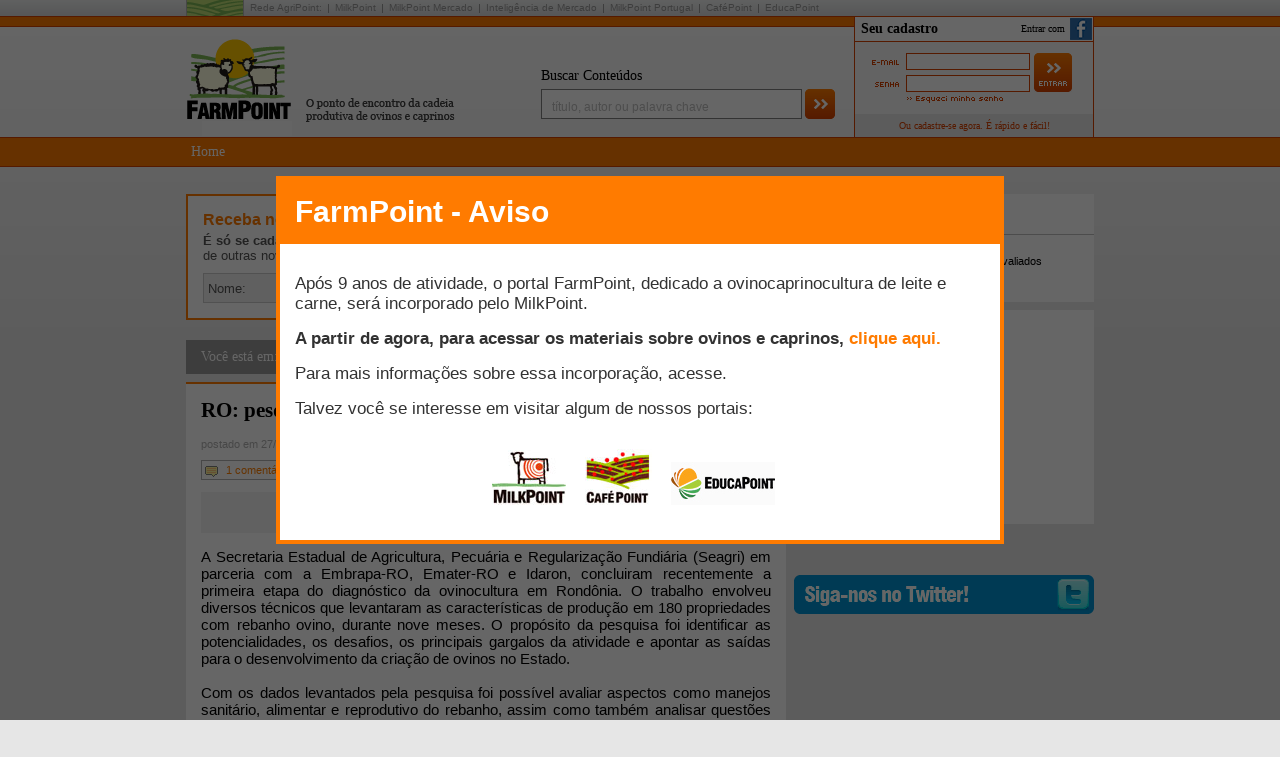

--- FILE ---
content_type: text/html; charset=Windows-1252
request_url: http://www.farmpoint.com.br/cadeia-produtiva/giro-de-noticias/ro-pesquisa-traca-diagnostico-da-ovinocultura-53288n.aspx
body_size: 12604
content:


<!DOCTYPE html PUBLIC "-//W3C//DTD XHTML 1.0 Transitional//EN" "http://www.w3.org/TR/xhtml1/DTD/xhtml1-transitional.dtd">
<html xmlns="http://www.w3.org/1999/xhtml" />

<head>
    <title>RO: pesquisa traça diagnóstico da ovinocultura - Cadeia Produtiva - Giro de Notícias - FarmPoint</title>    
    <meta http-equiv="X-UA-Compatible" content="IE=EmulateIE8" >
    <meta http-equiv="Content-Type" content="text/html; charset=iso-8859-1" />
    <meta name="Description" content="A Secretaria Estadual de Agricultura, Pecuária e Regularização Fundiária (Seagri) em parceria com a Embrapa-RO, Emater-RO e Idaron, concluiram recentemente a primeira etapa do diagnóstico da ovinocultura em Rondônia. O trabalho envolveu diversos técnicos que levantaram as características de produção...">
    <meta name="Keywords" content="seagri, embrapa, rondonia, emater, norte, franca, levantaram, envolveu, saidas, dispoem, manejos, deslanchar, potencialidades, concluiram, constatacoes, jobel, beserra, regia">
    <meta name="Language" content="Portuguese">
    
    
    <script language=javascript>
        htmlBase = 'http://www.farmpoint.com.br/';
        domain = 'www.farmpoint.com.br';
        cultura = 'pt-br';
        culturaFace = 'pt_BR';
    </script> 
    <link rel="stylesheet" href="/portais/css/estilo.css?vs=20151210171125" />

    
    <link rel="stylesheet" href="/css/portal.css?vs=20130319102008" />

    <link rel="SHORTCUT ICON" href="http://wm.agripoint.com.br/imagens/layout/farm_icone.ico" />
    <meta property="og:image" content="http://www.farmpoint.com.br/images/logoFace4.gif">
    <link rel="image_src" href="http://www.farmpoint.com.br/images/logoFace4.gif" />
    <link rel="alternate" title="RSS" href="http://www.farmpoint.com.br/rss/" type="application/rss+xml" />
    <script src="/js.ashx?m=SliderV2&s=/portais/script/default.js&vs=20151210171125"></script>

    
    <script>
        (function(i,s,o,g,r,a,m){i['GoogleAnalyticsObject']=r;i[r]=i[r]||function(){
            (i[r].q=i[r].q||[]).push(arguments)},i[r].l=1*new Date();a=s.createElement(o),
            m=s.getElementsByTagName(o)[0];a.async=1;a.src=g;m.parentNode.insertBefore(a,m)
        })(window,document,'script','//www.google-analytics.com/analytics.js','ga');
        ga('create', 'UA-6482651-4', 'auto');
        ga('send', 'pageview');
    </script>
    
    <style>
    HTML { overflow-y: scroll } 
    
    </style>
    
    
</head>

<body id="theBody" onload="bodyLoad(); ; setTimeout('showSocials(1)', 3000);"  >

    
    <script src="/js.ashx?m=Basic,LightBox&vs=20150130184600"></script>

        <div id="popupEncerramento" style="display: none; width: 720px; height: 360px; border: 4px solid #ff7b00">
            <iframe src="https://www.farmpoint.com.br/_encerramento/" frameborder="0" style="width: 720px; height: 360px" scrolling="no"></iframe>
        </div>
        <script language="javascript">
            attachToOnLoadEvent(function() { 
                var lightBox = new LightBox();
                lightBox.AutoHide = 0;
                lightBox.AutoHideFlashs = 1;
                lightBox.Show(el('popupEncerramento'));
            });
        </script>
    

    

    









    
    <script language=javascript>
        img = new Image(); img.src = htmlBase + 'controles/confirma.aspx?x=210120261508041541747958167';
    </script>
    

	<div id="content-wrapper">
    	
        <div id="nav">
        	<a id="icon"><img src="/portais/images/but_rede.gif" /></a>
            <a href="//www.agripoint.com.br/" id="rede" target=_blank>Rede AgriPoint:</a>
<span></span>
<a href="//www.milkpoint.com.br/" id="milk" target=_blank>MilkPoint</a>
<span></span>
<a href="//www.milkpoint.com.br/mercado" id="milk-mercado" target=_blank>MilkPoint Mercado</a>
<span></span>
<a href="//www.milkpoint.com.br/intel" id="milk-inteligencia" target=_blank>Inteligência de Mercado</a>
<span></span>
<a href="//www.milkpoint.pt/?nrd=1" id="milk-pt" target=_blank>MilkPoint Portugal</a>
<span></span>
<a href="//www.cafepoint.com.br/" id="cafe" target=_blank>CaféPoint</a>
<span></span>
<a href="//www.educapoint.com.br" id="cursos" target=_blank>EducaPoint</a>
        </div>
        
        
            <div id="header">
            
        	    <a href="/" id="logo"><img src="/images/logo.gif" alt="FarmPoint - O ponto de encontro da cadeia produtiva de ovinos e caprinos" /></a>
                
                <div id="busca-wrapper">
                    <script language="javascript">buscaDef = 'título, autor ou palavra chave';</script>
            	    <h3 class="heading">Buscar Conteúdos</h3>
                    <form id="busca" action="/busca.aspx" method="get">
                	    <input class="value" type="text" value="" name="p" id=txtBusca onfocus="buscaFocus(this, 1)" onblur="buscaFocus(this, 0)" />
                        <a href="#" onclick="el('busca').submit(); return false"><img src="/images/but_busca.gif" /></a>
                    </form>
                    <script language=javascript>buscaFocus(el('txtBusca'), 0)</script>
                </div>
                
                <div id="login-wrapper">

                    
                    <a href="https://www.facebook.com/dialog/oauth?client_id=713021262108852&redirect_uri=http%3a%2f%2fwww.agripoint.com.br%2ffacebook%2flogin.ashx&scope=email&state=aHR0cDovL3d3dy5mYXJtcG9pbnQuY29tLmJyL2ZhY2Vib29rL2xvZ2luLmFzcHg/cj1odHRwJTNhJTJmJTJmZmFybXBvaW50LmNvbS5iciUyZl9tSXh1Sw.." target="_top" id="btnFaceLogin" title="Entrar utilizando a sua conta do Facebook" onclick="faceLoading(this)">Entrar com</a>                    <img id="loginFaceLoading" src="/portais/images/loading.gif" />
                    
                    <iframe src="/controles/login.aspx" name="iflogin" id="iflogin" class="iflogin" width="238" height="120" scrolling="no" frameborder="0"  marginheight="0" marginwidth="0" allowtransparency="true">
                    </iframe>

                </div>
                
            </div>
                
            <div class="clear"></div>
            
            

<div id="menu-wrapper">

    
            <a href="/" target="" class="menu-item" id="ma0" onmouseover="abreMenu(event,0)" onmouseout="fechaMenu(0)" onclick="event.cancelBubble = true">Home<span class="seta">&nbsp;</span></a>
            
        

        
    
    <div class="clear"></div>
    
</div>

            <script language=javascript>
                areaAtiva = 1;
                selArea(areaAtiva);
            </script>
            
        
            
        




        
            
            <div id="content">
            
                

                <div class=banner-superior id=bannerSH >
                </div>
                <div class="clear"></div>

                
    
    <div class="content-left">

        
        

<div id=capCad>

    <a href=# id=fechar title="Fechar" onclick="fechaCapCad(); return false"><img src="/portais/images/fechar.gif" border=0 alt="Fechar" /></a>
    <h5 class=titu>Receba nossa newsletter</h5>

    <div id=capCad_form>
        <p>
            <b>É só se cadastrar!</b> 
            Você recebe em primeira mão os links para todo o conteúdo publicado, além de outras novidades, diretamente em seu e-mail. 
            <b>E é de graça.</b></p>

        <input type=text name=nome_capcad id=nome_capcad maxlength=100 value="Nome:" onfocus="if (this.value =='Nome:') this.value = '';" onblur="if (this.value == '') this.value = 'Nome:';" />
        <input type=text name=email_capcad id=email_capcad maxlength=100 value="E-mail:" onfocus="if (this.value == 'E-mail:') this.value = '';" onblur="if (this.value == '') this.value = 'E-mail:';" />

        <a href=# id=btnOkCapCad onclick="capCad(); return false"><img src="/images/but_busca.gif" border=0 /></a>
        <img src="/portais/images/loading.gif" id=imgEnvCapCad />
        <div class=clear></div>
    </div>

    <div id=capCad_resposta_ja_cadastrado style="display: none">
        <b>Seu e-mail já estava cadastrado e ativo em nossa newsletter.</b> 
        <BR />Se você não estiver recebendo nossos e-mails, verifique sua caixa de SPAM, <a href="/mypoint/painelAbre.aspx" class=lnk2>Se você não estiver recebendo nossos e-mails, verifique sua caixa de SPAM</a>, ou <a href="/contato.aspx" class=lnk2>entre em contato conosco</a>.
    </div>

    <div id=capCad_resposta_ok style="display: none">
        <b>Obrigado! Agora só falta confirmar seu cadastro.</b><br />
        Para isso, basta acessar o e-mail <span id=capCad_resposta_ok_email></span>  e clicar no botão de confirmação de nossa mensagem.
    </div>


</div>

        
        

        
<div class="content-nav">
    <h4>Você está em: <strong>
    
                <a  >Cadeia Produtiva</a>
            
                 > <a href="/cadeia-produtiva/giro-de-noticias/" >Giro de Notícias</a>
            
    </strong></h4>
    <!-- x%= ctMenu.LinkArea(info) %> x%= ctMenu.LinkSecao(info) %> -->
</div>

        
        <div class="sidebar-break-8"></div>

    	<div class="inner-content-left">
    
            

            <div class="updates-box">
                
                <div class="title-box">
                    <h1 class="heading2">RO: pesquisa traça diagnóstico da ovinocultura</h1>
                    <div class="sidebar-break-8"></div>
                </div>
                <div class="clear"></div>
                
                <div class="content-break-5"></div>
                          
                <div class="noprint cabNoticia" id="cabNoticia0User">
                    
                    <p class=autor>
                        
                        postado em 27/04/2009
                    </p>
                    <div class="update-info">
                        
                            <a href="#comentarios"><img src="/portais/images/but_comment.gif" /><span>1 comentário</span></a>
                        
                        
                        <div id="tools">
                    	    <div class="inner-tools">
                                <script language="javascript">
                                    var fonteMinTxt = 'O texto já está no tamanho mínimo!';
                                    var fonteMaxTxt = 'O texto já está no tamanho máximo!';
                                </script>
                                <a href="#" onclick="fonte(1); return false" ondblclick="fonte(1); return false" title="Aumentar tamanho do texto"><img src="/portais/images/aplus.gif" alt="Aumentar tamanho do texto" /></a>
                                <a href="#" onclick="fonte(0); return false" ondblclick="fonte(0); return false" title="Diminuir tamanho do texto"><img src="/portais/images/aminus.gif" alt="Diminuir tamanho do texto" /></a>
                                <a id="print" href="#" title="Imprimir conteúdo da página" onclick="window.print(); return false"><img src="/portais/images/print.gif" alt="Imprimir conteúdo da página" /></a>
                            </div>
                        </div>
                    </div>
                    <div class="clear"></div>
                    <div class="noticia_social top">
                        <div class="item fb"><div class="fb-share-button" data-href="http://farmpoint.com.br/_mIxuK" data-layout="button_count"></div></div>
                        <div class="item"><a href="http://twitter.com/share" class="twitter-share-button" data-url="http://www.farmpoint.com.br/cadeia-produtiva/giro-de-noticias/ro-pesquisa-traca-diagnostico-da-ovinocultura-53288n.aspx"  data-text="RO: pesquisa traça diagnóstico da ovinocultura" data-count="horizontal" data-via="farmpoint" data-lang="pt" style="display: none">Tweet</a></div>
                        <div class="item gplus"><g:plusone size="medium" href="http%3a%2f%2ffarmpoint.com.br%2f_mIxuK" width=125></g:plusone></div>
                        <div class="item"><script type="IN/Share" data-url="http://farmpoint.com.br/_mIxuK" data-counter="right" data-showzero="true"></script></div>
                        <a href="/indique.aspx?idNoticiaSiteAreaSecao=50621" title="Enviar por e-mail à um amigo" class=mail><img src="/portais/images/email.gif" /></a>
                        <div class="clear"></div>
                    </div>
                    <div class="clear"></div>
                </div>
                
                <div class="clear"></div>
                
                
                
                <p>&nbsp;</p>
                
                <div class="post" id=f15 default-font=15>

                    <div id=conteudoNoticia>
                        A Secretaria Estadual de Agricultura, Pecuária e Regularização Fundiária (Seagri) em parceria com a Embrapa-RO, Emater-RO e Idaron, concluiram recentemente a primeira etapa do diagnóstico da ovinocultura em Rondônia. O trabalho envolveu diversos técnicos que levantaram as características de produção em 180 propriedades com rebanho ovino, durante nove meses. O propósito da pesquisa foi identificar as potencialidades, os desafios, os principais gargalos da atividade e apontar as saídas para o desenvolvimento da criação de ovinos no Estado.<br><br>Com os dados levantados pela pesquisa foi possível avaliar aspectos como manejos sanitário, alimentar e reprodutivo do rebanho, assim como também analisar questões como a comercialização de ovinos em Rondônia, estado que possui o 2º maior rebanho de ovinos da região Norte, com aproximadamente 125 mil cabeças distribuídas em 4.397 propriedades. Uma das primeiras constatações é a de que é preciso organizar os elos da cadeia produtiva para que a ovinocultura possa, de fato, deslanchar no estado. "A atividade tem um futuro promissor porque temos condições climáticas favoráveis ao desenvolvimento do rebanho, a carne de cordeiro tem boa aceitação e o mercado está em franca expansão. Porém, antes de qualquer coisa, precisamos melhorar vários aspectos, entre eles o genético", disse Jobel Beserra de Oliveira, gerente da coordenadoria de Pecuária da Seagri.<br><br>Para Sandra Régia de Paula Carvalho, médica veterinária da Seagri, os produtores precisam otimizar os meios que dispõem para melhorar a produtividade de seu sistema. "A Embrapa tem tecnologia específica sobre sistemas de produção adequados à nossa região, mas o pessoal busca fora, é preciso corrigir isso".<br><br>O diagnóstico vai servir de base para as ações das instituições envolvidas neste processo e o objetivo final é organizar os produtores e padronizar a produção a fim de atender à demanda. Uma das primeiras ações, com base no diagnóstico, começou na última quinta-feira (23) na Ceplac, local onde os técnicos da Idaron, Embrapa, Emater e Seagri se reuniram para nivelar os conhecimentos. O segundo passo é o encontro com produtores, seguido da elaboração de metas para viabilizar a revisão do sistema de produção. A prioridade é eliminar alguns gargalos como falta de ofertas dos produtos, apresentação e qualidade do produto, canais de distribuição, e assistência técnica deficitária. Solucionados estes pontos, o tão esperado frigorífico deixará de ser apenas um sonho para se tornar uma indústria que deixará o conhecido "frigomato" só na memória dos que se empenharam para transformar a ovinocultura em uma atividade possível e rentável em Rondônia, sejam eles técnicos ou pequenos e grandes produtores.<br><br>As informações são do Departamento de Comunicação de RO, resumidas e adaptadas pela equipe FarmPoint.
                    </div>

                    
                
                </div>

                

                

                

                                  

                
                
                <div class="clear"></div>
                <div class="content-break-15"></div>
                
                <div id="div570" class=noprint> 
                    <div class="clear"></div>
                    <div class="noticia_social bottom">
                        <div class="item fb"><div class="fb-share-button" data-href="http://farmpoint.com.br/_mIxuK" data-layout="button_count"></div></div>
                        <div class="item"><a href="http://twitter.com/share" class="twitter-share-button" data-url="http://www.farmpoint.com.br/cadeia-produtiva/giro-de-noticias/ro-pesquisa-traca-diagnostico-da-ovinocultura-53288n.aspx"  data-text="RO: pesquisa traça diagnóstico da ovinocultura" data-count="horizontal" data-via="farmpoint" data-lang="pt" style="display: none">Tweet</a></div>
                        <div class="item gplus"><g:plusone size="medium" href="http%3a%2f%2ffarmpoint.com.br%2f_mIxuK" width=125></g:plusone></div>
                        <div class="item"><script type="IN/Share" data-url="http://farmpoint.com.br/_mIxuK" data-counter="right" data-showzero="true"></script></div>
                        <a href="/indique.aspx?idNoticiaSiteAreaSecao=50621" title="Enviar por e-mail à um amigo" class=mail><img src="/portais/images/email.gif" /></a>
                        <div class="clear"></div>
                    </div>
                    <div class="clear"></div>
                    
                </div>
                
                <div class="clear"></div>
                    
            </div>            
    
            
                <div class="horizontal-lines"></div>
        
                <div class="updates-box">
                
            	    <div class="content-tags">
                	    <p>Tags: <span>
                	    <a href="/busca.aspx?p=seagri">seagri</a>, <a href="/busca.aspx?p=embrapa">embrapa</a>, <a href="/busca.aspx?p=rondonia">rondonia</a>, <a href="/busca.aspx?p=emater">emater</a>, <a href="/busca.aspx?p=norte">norte</a>, <a href="/busca.aspx?p=franca">franca</a>, <a href="/busca.aspx?p=levantaram">levantaram</a>, <a href="/busca.aspx?p=envolveu">envolveu</a>, <a href="/busca.aspx?p=saidas">saidas</a>, <a href="/busca.aspx?p=dispoem">dispoem</a>, <a href="/busca.aspx?p=manejos">manejos</a>, <a href="/busca.aspx?p=deslanchar">deslanchar</a>, <a href="/busca.aspx?p=potencialidades">potencialidades</a>, <a href="/busca.aspx?p=concluiram">concluiram</a>, <a href="/busca.aspx?p=constatacoes">constatacoes</a>, <a href="/busca.aspx?p=jobel">jobel</a>, <a href="/busca.aspx?p=beserra">beserra</a>, <a href="/busca.aspx?p=regia">regia</a>
                	    </span></p>
                    </div>

                </div>
                    
                
            
                <div class="horizontal-lines" id="noprint"></div>

                <div class="updates-box" id="noprint">
                
                    <script language=javascript>
                        msg_av_r = 'Sua avaliação foi registrada! Obrigado!';
                        msg_av_nr = 'Sua avaliação já está registrada, e só é permitido um voto por conteúdo. Obrigado!';
                    </script>

            	    <div class="content-stars">
                	    <p>
                    	    <span>Avalie esse conteúdo:</span>
                            <span class="stars"> 
                    	    <a class="star-apagada" onclick="avalia(50621, 1); return false" href="#" title="Avaliar com 1 estrela" id=aval_star1 onmouseover="starOver(1, this)" onmouseout="starOver(0, this)"></a> 
                    	    <a class="star-apagada" onclick="avalia(50621, 2); return false" href="#" title="Avaliar com 2 estrelas" id=aval_star2 onmouseover="starOver(1, this)" onmouseout="starOver(0, this)"></a>
                    	    <a class="star-apagada" onclick="avalia(50621, 3); return false" href="#" title="Avaliar com 3 estrelas" id=aval_star3 onmouseover="starOver(1, this)" onmouseout="starOver(0, this)"></a>
                    	    <a class="star-apagada" onclick="avalia(50621, 4); return false" href="#" title="Avaliar com 4 estrelas" id=aval_star4 onmouseover="starOver(1, this)" onmouseout="starOver(0, this)"></a>
                    	    <a class="star-apagada" onclick="avalia(50621, 5); return false" href="#" title="Avaliar com 5 estrelas" id=aval_star5 onmouseover="starOver(1, this)" onmouseout="starOver(0, this)"></a>
                            </span>
                        
                            <span class="n-stars">(5 estrelas)</span>
                        </p>
                        <img src="/portais/images/loading.gif" align=left id=imgEnvAval />
                    </div>

                </div>
                <script language=javascript>
                    aval = 5;
                    starOver(0, el('aval_star1'));
                </script>
            
            
            <div id=bannerNoticia></div>
            
            <div class="horizontal-lines" id="noprint"></div>
                
            
            
                <div class="content-comments">
                    <a name=comentarios></a>
                    <h3 class="heading">Comentários</h3>
            
                    

<div id="comentariosContent0">

        <a name="comentario39903" id="aComentario39903"></a>
        <div class="comment-box" id="coment39903">
            <div class="user-box">
                <a href="/mypoint/79611/"><img src="/portais/images/user.gif" class="user" /></a>
            </div>
            <div class="comment-txt">
                <p><a class="red" href="/mypoint/79611/"><strong>Fernanda Lobo Fernandes</strong></a></p>
                <p class="txt-space"><a href="/mypoint/79611/"><strong>Porto Alegre   - Rio Grande do Sul - Produção de leite</strong></a><br />
                <span class="cinza">postado em 28/04/2009</span></p>
                
                <p class="comment"> É perceptível a falta de incentivo aos produtores para PRODUZIR ovinos em RO. O potencial do Estado é enorme, mas falta profissionalismo na atividade.<br>Excelente iniciativa!</p>
                
                <div id=curtir>
                    <div class="fb-like" data-href="http://www.farmpoint.com.br/comentarios/39903" data-layout="button_count" data-action="like" data-show-faces="false" data-share="false"></div>
                </div>
                
                <div class="clear"></div>
            </div>
            <div class="clear"></div>
        </div>
        <div class="clear"></div>
    
</div>

<div id="comentariosPg1"></div>


<script language=javascript>
    var comentariosPg = 0;
    var comentariosIdNoticia = 53288;
    var comentariosIdSiteAreaSecao = 10;
    var comentariosIdSiteArea = 1;
</script>


<div id=divUltima></div>


            
                </div>
                
                <div class="horizontal-lines" id="noprint" style="margin-bottom:0;"></div>
                
                
            
            
                <script language="javascript">
                    msg_cmt_sim = 'Você receberá os próximos comentários em seu e-mail.';
                    msg_cmt_nao = 'Receber os próximos comentários em meu e-mail';
                </script>
                <div class=cb5></div>
                <div id="seguirout">
                    <a name=seguir></a>
                    <p>Quer receber os próximos comentários desse artigo em seu e-mail?</p>
                    <a href=# id=btnseguir class="inativo" onclick="segueComentarios(this, 50621); return false" title="Receber os próximos comentários em meu e-mail">Receber os próximos comentários em meu e-mail</a>
                    <div class="horizontal-lines" id="noprint"></div>
                    <div class=clear></div>
                </div>
            

            

                <div class="content-comments">
                    <a name=comente></a>
                    <div class="sidebar-break-8"></div>
                    <div class=clear></div>
            	    <h3 class="heading">Envie seu comentário:</h3>
            
                    <div class="comment-box">
                        
                            <div class="user-box"><a class="user"><img src="/portais/images/user.gif" class="user" /></a></div>
                            <div class="comment-txt" id=comentTxt>
                        
                            <script language=javascript>
                                msg_cmt_pr = 'Por favor preencha seu comentário!';
                            </script>
                            <form id="comment">
                        	    <textarea id=txtComentario onKeyDown="contaCaracter(this,'crMsg',3000)" onKeyUp="contaCaracter(this,'crMsg',3000)"></textarea>
                                <table cellpadding="0" cellspacing="0" border="0" width="504">
                                    <tr>
                                        <td valign="top" align="left" width="363">
                                            <div class="counter">
                                                <img src="/portais/images/border_left.gif" /><p><span id=crMsg>3000</span> caracteres restantes</p><img src="/portais/images/border_right.gif" />
                                            </div>
                                            <div id=comentChecks>
                                                <input type="checkbox" id=chkAutorizacao checked /><label for=chkAutorizacao>Autorizo a publicação do comentário</label><br />
                                                <div class=clear></div>
                                                <input type="checkbox" id=chkFuturos checked /><label for=chkFuturos>Desejo receber por e-mail futuros comentários à esta notícia</label>
                                            </div>
                                        </td>
                                        <td valign="top" align="right" width="141">
                                            <a href="#" onclick="gravaComentarioNoticia(50621); return false" id="enviarComentBT"><img src="/images/but_enviar_comentario.gif" alt="Enviar comentário" /></a>
                            		        <span id=divEnviandoComent style="display: none"><p>enviando... <img src="/portais/images/loading.gif" id=imgLoadingComent align=absmiddle style="visibility: hidden" /></p></span>
                                        </td>
                                    </tr>
                                </table>

                                <div class=alert>Todos os comentários são moderados pela equipe FarmPoint, e as opiniões aqui expressas são de responsabilidade exclusiva dos leitores. Contamos com sua colaboração. Obrigado.</div>
                            </form>
                        </div>
                        <div class="comment-txt" id=comentOk style="display: none; color: blue; font-size: 18px">
                            <b>Seu comentário foi enviado com sucesso e será analisado por nossa equipe!</b><BR />
                        </div>
                    </div>
                    <div class="clear"></div>
                
                </div>
            

            
            
    	</div>
    
        <div class="sidebar-break-8"></div>
        
        <div class="inner-content-left" id=noprint>
    
            <div class="updates-box">
                <h3 id="tab"><a class="active" id="nolink">Últimas Atualizações</a></h3>

                
                
                <div class="content-break-15"></div>
                
                <div class="links">
                    
        <p><a href="/radares-tecnicos/conservacao-de-forragens/especial-taca-de-silagem-novos-hibridos-antigas-discussoes-92744n.aspx">» Especial Taça de Silagem: novos híbridos, antigas discussões</a></p>
    
        <p>&nbsp;</p>
    
        <p><a href="/sobre-o-site/novas-do-site/participe-do-educapoint-day-o-melhor-evento-online-gratuito-98538n.aspx">» Participe do EducaPoint Day, o melhor evento online gratuito!</a></p>
    
        <p>&nbsp;</p>
    
        <p><a href="/sobre-o-site/novas-do-site/vem-ai-o-educapoint-98223n.aspx">» Vem aí o EducaPoint!</a></p>
    
        <p>&nbsp;</p>
    
        <p><a href="/cadeia-produtiva/espaco-aberto/novo-mundo-rural-por-xico-graziano-96962n.aspx">» Novo Mundo Rural, por Xico Graziano </a></p>
    
        <p>&nbsp;</p>
    
        <p><a href="/sobre-o-site/novas-do-site/ainda-da-tempo-de-participar-do-treinamento-sobre-producao-de-silagem-96933n.aspx">» Ainda dá tempo de participar do treinamento sobre produção de silagem!</a></p>
    
        <p>&nbsp;</p>
    
        <p><a href="/cadeia-produtiva/giro-de-noticias/fiscais-agropecuarios-decidem-entrar-em-greve-na-proxima-quartafeira-96910n.aspx">» Fiscais agropecuários decidem entrar em greve na próxima quarta-feira</a></p>
    
        <p>&nbsp;</p>
    
        <p><a href="/sobre-o-site/novas-do-site/comecou-hoje-o-novo-curso-online-educacao-de-caes-por-meio-de-reforco-positivo-96839n.aspx">» Começou hoje o novo Curso Online "Educação de cães por meio de reforço positivo"</a></p>
    
        <p>&nbsp;</p>
    
        <p><a href="/radares-tecnicos/gerenciamento/benchmarking-da-eficiencia-de-trabalho-e-produtividade-das-fazendas-96838n.aspx">» Benchmarking da eficiência de trabalho e produtividade das fazendas</a></p>
    
        <p>&nbsp;</p>
    
        <p><a href="/cadeia-produtiva/giro-de-noticias/curso-visa-preparar-estudantes-e-recemformados-para-atuar-no-agronegocio-e-nas-industrias-do-mercado-pet-96817n.aspx">» Curso visa preparar estudantes e recém-formados para atuar no agronegócio e nas indústrias do mercado pet </a></p>
    
        <p>&nbsp;</p>
    
        <p><a href="/cadeia-produtiva/giro-de-noticias/ibge-assegura-dotacao-de-recursos-para-o-censo-agropecuario-2016-96725n.aspx">» IBGE assegura dotação de recursos para o Censo Agropecuário 2016 </a></p>
    

                </div>

            </div>
        
        </div>               
        
        <div class="sidebar-break-8"></div>
                
    </div>
    

                <div class="sidebar-wrapper">
                
                    <div id=bannerLateralDireita0></div>
                    <div class=clear></div>
                    <div id=bannerLateralDireita1></div>
                    <div class=clear></div>

                    

                    <div id=bannerLateralDireita2></div>
                    <div class=clear></div>
                
                    



                    <div id=bannerLateralDireita3></div>
                    <div class=clear></div>
                    <div id=bannerLateralDireita4></div>
                    <div class=clear></div>
                    <div id=bannerLateralDireita5></div>
                    <div class=clear></div>
                    
                    
                

                    <div id=bannerLateralDireita6></div>
                    <div class=clear></div>
                    <div id=bannerLateralDireita7></div>
                    <div class=clear></div>

                    <div id=bannerLateralDireita8></div>
                    <div class=clear></div>

                    <div id=divulgacaoCursos></div>
                    <div class=clear></div>

                    <div id=bannerLateralDireita9></div>

                    <div class="sidebar-wrapper">
                        <div class="sidebar"> 
                            <h3 class="sidebar-heading"><a href="#">Top 10</a>
                                <a class=progress id=progressoDezMais><img src="/portais/images/loading.gif" id=imgLoadingDezMais align=absmiddle /></a>
                            </h3>
            	            <div class="inner-sidebar">      
                                <div style="float:left; display:inline;"> 
                                    <div class="clear"></div>
                                    <p class="subtitle">
                                        <a class="active" href="#" onclick="carregaDezMais('lidos'); return false" id="lnkDezMaisLidos">+ Lidos</a>
                                        <a href="#" onclick="carregaDezMais('comentados'); return false" id="lnkDezMaisComentados">+ Comentados</a>
                                        <a href="#" onclick="carregaDezMais('avaliados'); return false" id="lnkDezMaisAvaliados">Melhor avaliados</a>
                                    </p>
                                </div>

                                <div class="links" id="dezMais">
                                    

                                </div>
                            	
                            </div>
                        </div> 
                    </div>
                    <div class="clear"></div>
                
                    <div class="sidebar-break-8"></div>
                
                    <div id=bannerLateralDireita10></div>

                    

                    

    	            <div class="sidebar">
        	            <div class="facebox" style="background-color: White">
                            <div class="fb-like-box" data-href="http://www.facebook.com/farmpointBR" data-width="300" data-colorscheme="light" data-show-faces="true" data-header="true" data-stream="false" data-show-border="true"></div>
                        </div>
                    </div>
                
                    <div class="sidebar-break-8"></div>

                    <div class="sidebar">
 						<iframe src="//www.facebook.com/plugins/follow.php?href=https%3A%2F%2Fwww.facebook.com%2FfarmpointBR&amp;layout=standard&amp;show_faces=false&amp;colorscheme=light&amp;font&amp;width=300&amp;appId=282096138576229" scrolling="no" frameborder="0" style="border:none; overflow:hidden; width:300px; height:35px;" allowTransparency="true"></iframe>
                    </div>
                
                    <div class="sidebar-break-8"></div>


                    <div id=bannerLateralDireita11></div>

                    
    	                <div class="sidebar">
        	                <a class="twitter" href="http://twitter.com/farmpoint" target=_blank><img src="/portais/images/btn_twitter.png" /></a>
                        </div>    
                        <div class="clear"></div> 
                    
                
                    <div class="sidebar-break-8"></div>
                    
                    <div id=bannerLateralDireita12></div>
                    <div class=clear></div>
                    <div id=bannerLateralDireita13></div>
                    <div class=clear></div>
                    
                    
                    
                    <div class="sidebar-break-8"></div>          
                              
                </div>
                
                
                        
                <div class="clear"></div>

            </div>
        
    
    </div>
    
    <div class=clear></div>
    
    <div id="footer-wrapper">
    
        <div class=clear></div>
    	<div id="footer">
        	<div id="footer-menu">
                <table width="100%" border="0" cellspacing="0" cellpadding="0">
  <tr>
    <td width="66%"><p><a class="block"><span class="footer-canal">Institucional:</span></a> <a target=_blank href="http://www.milkpoint.com.br/anuncie.aspx">Anuncie</a><span> | </span><a target=_blank href="http://www.milkpoint.com.br/contato.aspx">Entre em contato</a><span> | </span><a target=_blank href="http://www.milkpoint.com.br/mypoint/cadastro.aspx">Assine nossas Newsletters</a> </p>
      <p>&nbsp;</p>
      <p><a class="block">
      <span class="footer-canal">Rede AgriPoint:</span></a> 
       <a target=_blank href="http://www.milkpoint.com.br/">MilkPoint</a><span> | </span>
       <a target=_blank href="http://www.milkpoint.pt/?nrd=1">MilkPoint PT</a><span> |  </span>
       <a target=_blank href="http://www.cafepoint.com.br/">CaféPoint</a><span> | </span>
       <a target=_blank href="http://www.farmpoint.com.br/">FarmPoint</a><span> | </span>
       <a target=_blank href="http://www.nossamatilha.com.br/">Nossa Matilha</a><span> | </span>
       <a target=_blank href="http://www.agripoint.com.br/cursos">Cursos Online</a>
      </p>
      <p>&nbsp;</p>
      <p><a class="block"><span class="footer-canal">Parceiro:</span></a> <a target=_blank href="http://www.beefpoint.com.br/">BeefPoint</a></p></td>
    <td width="34%"><a class="agp-10" href="http://www.agripoint.com.br/" target=_blank><img src="http://www.milkpoint.com.br/portais/images/logo_agripoint_10anos.gif" /></a></td>
  </tr>
</table>

            </div>
            <div class="clear"></div>
        </div>
    
    </div>
    
    <div id="credito-wrapper">
    	<div id="credito">
        
        	<div id="copy">
                <p>Copyright © 2000 - 2026 AgriPoint - Serviços de Informação para o Agronegócio. - Todos os direitos reservados</p>
                <p>O conteúdo deste site não pode ser copiado, reproduzido ou transmitido sem o consentimento expresso da AgriPoint.</p>
                <p><a href="/privacidade.aspx" class=lnk3>Consulte nossa Política de privacidade</a></p>
            </div>
            
            <div id="credito-content">
            	<p><a href="http://www.farmpoint.com.br/rss/" id="rss">RSS Feed</a></p>
                <p><a href="http://www.salvego.com.br/" id="salvego" class="hidden">design salvego.com</a></p>
                <p><a href="http://www.dnex.com.br/" id="dnex" class="hidden">desenvolvimento d-nex</a></p>
            </div>
            
            <div class="clear"></div>
        </div>
    </div>

    
    <iframe id=ifBanners height=0 width=0 src="about:blank"></iframe>
    <script language=javascript>
        carregaBanners('AAEAAAD%2f%2f%2f%2f%2fAQAAAAAAAAAQAQAAAAwAAAAICAEAAAAICAoAAAAICAAAAAAICCjQAAAIAQEIAQEIAQEIAQAIAQEIAQAIAQEIAQEL');
    </script>
    

    
    <script language=javascript>
        elementosFonte = 'f15';
        fonte(-1);
    </script>


    <div id="fb-root"></div>

</body>
</html>
<!-- 115,0 -->

--- FILE ---
content_type: text/html
request_url: https://www.farmpoint.com.br/_encerramento/
body_size: 871
content:
<!doctype html>
<html>
<head>
<meta charset="utf-8">
<meta name="robots" content="noindex">
<title>Aviso FarmPoint</title>
<link href="css.css" rel="stylesheet" type="text/css">
</head>

<body style="background-color: white">

<div id="avwrapper">
	<div id="avHeader" class="bgLaranja">
   	  <h1>FarmPoint - Aviso</h1>
    </div>

	<div id="avBody">
    	<p>Após 9 anos de atividade, o portal FarmPoint, dedicado a ovinocaprinocultura de leite e carne, será incorporado pelo MilkPoint. </p>
        
        <p><strong>A partir de agora, para acessar os materiais sobre ovinos e caprinos, <a href="https://www.milkpoint.com.br/artigos/producao-de-leite/" class="txtLaranja" target="_top">clique aqui.</a></strong></p>
		
        <p>Para mais informações sobre essa incorporação, <a href="http://www.milkpoint.com.br/sobre-o-site/novas-do-site/milkpoint-tera-secao-de-ovinos-e-caprinos-de-leite-96997n.aspx" class="linkPreto" target="_top">acesse.</a></p>
        
		<p>Talvez você se interesse em visitar algum de nossos portais:</p>
    </div>
    
    <div id="avFooter"> 
    	<a href="http://www.milkpoint.com.br/" target="_top"><img src="imagens/milk.jpg" alt="MilkPoint" border="0" /></a> 
        <!-- <a href="http://www.milkpoint.com.br/industria" target="_top"><img src="imagens/industria.jpg" alt="MilkPoint Indústria" border="0" /></a> -->
        <a href="http://www.cafepoint.com.br/" target="_top"><img src="imagens/cafe.jpg" alt="CaféPoint" border="0" /></a> 
        <!--<a href="http://www.revistaleiteintegral.com.br/" target="_top"><img src="imagens/rli.jpg" alt="Revista Leite Integral" border="0" /></a> -->
        <a href="http://www.agripoint.com.br/cursos" target="_top"><img src="imagens/cursos.jpg" alt="EducaPoint" border="0" /></a> 
        <!-- <a href="http://www.agripoint.com.br/loja" class="last" target="_top"><img src="imagens/loja.jpg" alt="Loja Virtual AgriPoint" border="0" /></a> -->
    </div>
    
</div>

</body>
</html>


--- FILE ---
content_type: text/html; charset=Windows-1252
request_url: http://www.farmpoint.com.br/controles/login.aspx
body_size: 1635
content:


<!DOCTYPE html PUBLIC "-//W3C//DTD XHTML 1.0 Transitional//EN" "http://www.w3.org/TR/xhtml1/DTD/xhtml1-transitional.dtd">
<html xmlns="http://www.w3.org/1999/xhtml" />
<head>
<title>Rede AgriPoint - Login</title>    
<meta http-equiv="Content-Type" content="text/html; charset=iso-8859-1">
<meta name="SKYPE_TOOLBAR" content="SKYPE_TOOLBAR_PARSER_COMPATIBLE" />
<meta name="robots" content="noindex">
<script language="Javascript">
    htmlBase = 'http://www.farmpoint.com.br/';
    cultura = 'pt-br';
</script>
<link rel="stylesheet" href="/portais/css/estilo.css?vs=20151210171125" />

<link rel="stylesheet" href="/css/portal.css?vs=20130319102008" />

<script src="/js.ashx?s=/portais/script/default.js&vs=20151210171125"></script>

<style>
HTML, BODY { overflow: hidden; width: 238px; height: 120px }
</style>

<script language=javascript>window.parent.el('btnFaceLogin').style.display = 'block';</script>
</head>

<body style="margin:0; padding:0" onload="">

<div id="login-wrapper2">

    <form method="post" action="./Login.aspx" id="login" class="logar">
<div class="aspNetHidden">
<input type="hidden" name="__VIEWSTATE" id="__VIEWSTATE" value="/wEPDwULLTE5MjM5NDEzNjkPZBYGAgMPFgIeBFRleHRlZAIED2QWAmYPZBYCZg8WAh4HVmlzaWJsZWhkAgUPZBYCZg8VASdMb2dpbi5hc3B4P2FjYW89ZW5jZXJyYXImcm5kPTE1MTYyNDE5OTdkZPXQq/C5643gmrL4BV3sv1uRFlK8OcDClWlAVfCOAC0n" />
</div>

<div class="aspNetHidden">

	<input type="hidden" name="__VIEWSTATEGENERATOR" id="__VIEWSTATEGENERATOR" value="410EDB5D" />
</div>
            <input type=hidden name=acao value=ok />
        	
        	<h3 class="heading">Seu cadastro</h3>
            
            <div class="clear"></div>
            
            <div id="login-box">
                <input name="email" class="text" value="" tabindex=1 />
                <label for="email"><img src="../images/label_email.gif" alt="Email:" /></label>
                <p>&nbsp;</p>
                <input name="senha" class="text" type=password tabindex=2 />
                <label for="senha" ><img src="../images/label_senha.gif" alt="Senha" /></label>
            </div>
            
            <div id="login-but">
            	<a href="#" onclick="document.forms[0].submit(); return false" tabindex=3><img src="../images/but_entrar.gif" alt="Entrar" /></a>
            </div>
            
            <div class="clear"></div>
            <a href="/mypoint/esqueci.aspx" tabindex=4 target=_top id="login-forget">
                <img src="../images/but_forget.gif" alt="» Esqueci a minha senha" /></a>
            <div class="clear"></div>

            <input type=submit id=hiddenSubmit text=OK />
            
            <p id="acesso"><a href="/mypoint/cadastro.aspx" target=_top tabindex=5>Ou cadastre-se agora. É rápido e fácil!</a></p>

            

        </form>
    
    

</div>

</body>
</html><!-- 0,6 -->

--- FILE ---
content_type: text/html; charset=Windows-1252
request_url: http://www.farmpoint.com.br/controles/bannersAjax.aspx?r=0.8859599066138326&f=AAEAAAD%2f%2f%2f%2f%2fAQAAAAAAAAAQAQAAAAwAAAAICAEAAAAICAoAAAAICAAAAAAICCjQAAAIAQEIAQEIAQEIAQAIAQEIAQAIAQEIAQEL
body_size: 568
content:

<html>
<head>
<meta name="robots" content="noindex">
</head>
<body>
<script language=javascript>
    htmlBase = 'http://www.farmpoint.com.br/';
    w = window.parent;
    
        w.mostraBanner('bannerSH', '<span id="bannerSuperiorHorizontal"></span>');
        if (w.el('bannerSuperiorHorizontal') && (w.el('bannerSuperiorHorizontal').innerHTML.length < 5))
            w.el('bannerSH').style.minHeight = '0px';
    
    
        w.mostraBanner('bannerLateralDireita0', '<span id="bannerLateralDireita0"></span>');
        w.mostraBanner('bannerLateralDireita1', '<span id="bannerLateralDireita1"></span>');
        w.mostraBanner('bannerLateralDireita2', '<span id="bannerLateralDireita2"></span>');
        w.mostraBanner('bannerLateralDireita3', '<span id="bannerLateralDireita3"></span>');
        w.mostraBanner('bannerLateralDireita4', '<span id="bannerLateralDireita4"></span>');
        w.mostraBanner('bannerLateralDireita5', '<span id="bannerLateralDireita5"></span>');
        w.mostraBanner('bannerLateralDireita6', '<span id="bannerLateralDireita6"></span>');
        w.mostraBanner('bannerLateralDireita7', '<span id="bannerLateralDireita7"></span>');
        
        w.mostraBanner('bannerLateralDireita9', '<span id="bannerLateralDireita9"></span>');
        w.mostraBanner('bannerLateralDireita10', '<span id="bannerLateralDireita10"></span>');
        w.mostraBanner('bannerLateralDireita11', '<span id="bannerLateralDireita11"></span>');
        w.mostraBanner('bannerLateralDireita12', '<span id="bannerLateralDireita12"></span>');
        w.mostraBanner('bannerLateralDireita13', '<span id="bannerLateralDireita13"></span>');
    
    
    
        w.mostraBanner('bannerNoticia', '<span id="bannerNoticia"></span>');
    
    
    
    window.location.replace('about:blank');
</script>

</body>
</html>
<!-- 5,4 -->

--- FILE ---
content_type: application/x-javascript; charset=Windows-1252
request_url: http://www.farmpoint.com.br/js.ashx?s=/portais/script/default.js&vs=20151210171125
body_size: 10889
content:
nie = (navigator.appName.indexOf("Microsoft") == -1);
var msgrepetir = 'Desculpe, ocorreu uma falha técnica durante o atendimento à sua solicitação.\n\nPor favor tente repetir a operação.\n\nSe o erro persistir, tente fechar seu navegador e abrí-lo novamente, ou entre em contato conosco.';
var msgNavegador = 'Desculpe, seu navegador é incompatível com este recurso.';
if (cultura = 'pt-pt') {
msgrepetir = 'Desculpe, ocorreu uma falha técnica na sequência da resolução da sua solicitação.\n\nPor favor tente repetir a operação.\n\nSe o erro persistir, tente fechar o seu navegador e abri-lo novamente, ou entre em contato conosco.';
msgNavegador = 'Desculpe, o seu navegador é incompatível com este recurso.';
}
function el(id) {
return document.getElementById(id);
}
function getel(doc, id) {
return doc.getElementById(id);
}
function getElementsById(sId) {
var outArray = new Array();
if (typeof (sId) != 'string' || !sId) {
return outArray;
};
if (document.evaluate) {
var xpathString = "//*[@id='" + sId.toString() + "']"
var xpathResult = document.evaluate(xpathString, document, null, 0, null);
while ((outArray[outArray.length] = xpathResult.iterateNext())) { }
outArray.pop();
}
else if (document.all) {
if (document.all[sId])
for (var i = 0, j = document.all[sId].length; i < j; i += 1) {
outArray[i] = document.all[sId][i];
}
} else if (document.getElementsByTagName) {
var aEl = document.getElementsByTagName('*');
for (var i = 0, j = aEl.length; i < j; i += 1) {
if (aEl[i].id == sId) {
outArray.push(aEl[i]);
};
};
};
if ((outArray.length == 0) && (el(sId)))
outArray[0] = el(sId);
return outArray;
}
function attachToOnLoadEvent(fcn) {
if (window.addEventListener)
window.addEventListener('load', fcn, false);
else if (window.attachEvent)
window.attachEvent('onload', fcn);
}
function clickLink(linkId) {
eval(el(linkId).href);
}
function getAjax() {
http_request = false;
if (window.XMLHttpRequest) { // Mozilla, Safari,...
http_request = new XMLHttpRequest();
if (http_request.overrideMimeType) {
http_request.overrideMimeType("text/html; charset=windows-1252");
}
} else if (window.ActiveXObject) { // IE
try {
http_request = new ActiveXObject("Msxml2.XMLHTTP");
} catch (e) {
try {
http_request = new ActiveXObject("Microsoft.XMLHTTP");
} catch (e) { }
}
}
if (!http_request) {
alert(msgNavegador);
return false;
}
return http_request;
}
function element_top(el) {
var et = 0
while (el) {
et += el.offsetTop
el = el.offsetParent
}
return et
}
function element_left(el) {
var et = 0
while (el) {
et += el.offsetLeft
el = el.offsetParent
}
return et
}
function matriz(n) {
this.length = n
for (var i = 0; i < n; i = i + 1) {
this[i] = ''
}
}
function showProgressImage(id) {
pimg = el(id);
pimg.style.visibility = 'visible';
pimg.src = pimg.src;
}
var reqs = [];
function saveReqObjs(req, objs) {
reqs.length++;
i = reqs.length - 1;
reqs[i] = new matriz(2);
reqs[i].req = req;
reqs[i].objects = objs;
}
function loadReqObjs(req) {
for (i = 0; i < reqs.length; i++)
if (req == reqs[i].req)
return reqs[i].objects;
}
function startFlash(flash, quality, width, height, menu, loop, id) {
this.flash = flash;
this.quality = quality;
this.width = width;
this.height = height;
this.menu = menu;
this.loop = loop;
this.id = id;
this.writeFlash = writeFlash;
}
function writeFlash() {
with (this) {
document.writeln('<object classid="clsid:D27CDB6E-AE6D-11cf-96B8-444553540000" codebase="http://download.macromedia.com/pub/shockwave/cabs/flash/swflash.cab#version=6,0,29,0" width="' + width + '" height="' + height + '" id="' + id + '">');
document.writeln('<param name="movie" value="' + flash + '">');
document.writeln('<param name="quality" value="' + quality + '">');
document.writeln('<param name="menu" value="' + menu + '">');
document.writeln('<param name="loop" value="' + loop + '">');
document.writeln('<param name="wmode" value="transparent" />');
document.writeln('<embed src="' + flash + '" width="' + width + '" height="' + height + '" loop="' + loop + '" quality="' + quality + '" wmode="transparent" pluginspage="http://www.macromedia.com/go/getflashplayer" type="application/x-shockwave-flash" menu="' + menu + '"></embed>');
document.writeln('</object>');
}
}
function buscaFocus(txt, f) {
if (f) {
if (txt.value == buscaDef)
txt.value = '';
txt.className = 'text';
}
else {
if (txt.value == '') {
txt.value = buscaDef;
txt.className = 'value'
}
}
}
function selArea(area) {
ma = el('ma' + (area));
if (ma)
ma.className = 'ativo';
}
carregandoNoticias = 0;
function carregaMaisNoticias() {
carregandoNoticias = 1;
url = htmlBase + 'controles/noticiasAjax.aspx?pg=' + (noticiasPg + 1) + '&idSiteAreaSecao=' + (noticiasIdSiteAreaSecao) + '&idMaior=' + (noticiasIdMaior) + "&destaques=" + (noticiasDestaques) + "&edh=" + (noticiasEDH) + "&p=" + (noticiasBusca);
carregarEm(el('lnkMais'), el('divEnviando'), el('imgLoading'), el('noticiasPg' + (noticiasPg + 1)), url, '', 'carregarMaisNoticiasOk()');
}
function carregarMaisNoticiasOk() {
noticiasPg++;
if (el('divUltima'))
el('divMais').style.display = 'none'
showNewLikeButtons();
showNewTwitters();
carregandoNoticias = 0;
}
function carregaNoticiasHome(destaques) {
url = htmlBase + 'controles/noticiasAjax.aspx?pg=1&idSiteAreaSecao=' + (noticiasIdSiteAreaSecao) + '&idMaior=' + (0) + "&destaques=" + (destaques) + "&edh=" + (destaques);
id = 'progressoNoticiasHome';
pg = el(id) ? el(id) : window.frames['atividades'].el(id);
id = 'imgLoadingNoticiasHome';
img = el(id) ? el(id) : window.frames['atividades'].el(id);
carregarEm(null, pg, img, null, url, 'carregaNoticiasHomeGetDest()', 'carregaNoticiasHomeOk(' + (destaques) + ')');
}
function carregaNoticiasHomeGetDest() {
if (window.top.exibindoMyPointHome) {
el('conteudoNoticias').innerHTML = window.top.conteudoNoticiasHome;
window.top.exibindoMyPointHome = 0;
}
return el('noticiasMain');
}
function carregaNoticiasHomeOk(destaques) {
el('lnkNoticiasDestaques').className = destaques ? 'active' : '';
el('lnkNoticiasTodas').className = !destaques ? 'active' : '';
noticiasPg = 1;
noticiasIdMaior = 0;
noticiasIdSiteAreaSecao = 0;
noticiasBusca = '';
noticiasDestaques = destaques;
noticiasEDH = destaques;
if (el('divUltima'))
el('divMais').style.display = 'none'
carregaBanners('noticiasHome');
showNewLikeButtons();
showNewTwitters();
}
function carregaMypointHome() {
window.top.conteudoNoticiasHome = el('conteudoNoticias').innerHTML;
el('conteudoNoticias').innerHTML = '<iframe src="' + htmlBase + 'mypoint/mp.controles/atividadesUsuario.aspx?home=1&geral=1&tamanhoPagina=50&paginacao=0" width=600 height=1000 scrolling=no frameborder=0 id=atividades name=atividades></iframe>';
window.top.exibindoMyPointHome = 1;
}
function carregaUltimosComentarios(pg) {
url = htmlBase + 'controles/ultimasAtividadesAjax.aspx?pg=' + (pg) + '&coment=1';
carregarEm(null, el('progressoTagsECms'), el('imgLoadingTagsECms'), el('tagsEComentarios'), url, '', '');
el('lnkUltimosComentarios').className = 'active';
el('lnkRecomendadas').className = '';
document.body.focus();
gravaCookie('cx1', 1);
}
function carregaAtividadesMP(pg) {
url = htmlBase + 'controles/ultimasAtividadesAjax.aspx?pg=' + (pg);
carregarEm(null, el('progressoAtividadesMP'), el('imgLoadingAtividadesMP'), el('boxAtividadesMP'), url, '', '');
document.body.focus();
}
function carregaRecomendadas(pg) {
url = htmlBase + 'controles/recomendadasAjax.aspx?pg=' + (pg);
carregarEm(null, el('progressoTagsECms'), el('imgLoadingTagsECms'), el('tagsEComentarios'), url, '', '');
el('lnkUltimosComentarios').className = '';
el('lnkRecomendadas').className = 'active';
document.body.focus();
gravaCookie('cx1', 3);
}
function gravaCookie(nome, valor) {
var expire = new Date();
expire.setTime(new Date().getTime() + 3600000 * 24 * 5000);
document.cookie = nome + '=' + (valor) + ';expires=' + expire.toGMTString() + ';domain=' + domain;
}
function carregaDezMais(tipo) {
url = htmlBase + 'controles/dezMaisAjax.aspx?tipoDezMais=' + (tipo);
carregarEm(null, el('progressoDezMais'), el('imgLoadingDezMais'), el('dezMais'), url, '', '');
el('lnkDezMaisLidos').className = tipo == 'lidos' ? 'active' : '';
el('lnkDezMaisComentados').className = tipo == 'comentados' ? 'active' : '';
el('lnkDezMaisAvaliados').className = tipo == 'avaliados' ? 'active' : '';
document.body.focus();
}
function carregarEm(botao, progresso, imgProgresso, destination, url, getdestinationfunction, onsucess) {
if (botao)
botao.style.display = 'none';
if (progresso)
progresso.style.display = 'block';
if (imgProgresso)
setTimeout('showProgressImage(\'' + imgProgresso.id + '\')', 100);
req = getAjax();
saveReqObjs(req, [botao, progresso, destination, getdestinationfunction, onsucess]);
req.onreadystatechange = function() {
if (req.readyState == 4) {
objs = loadReqObjs(req);
botao = objs[0];
progresso = objs[1];
destination = objs[2];
getdestinationfunction = objs[3];
onsucess = objs[4];
if (botao)
botao.style.display = 'block';
if (progresso)
progresso.style.display = 'none';
if (req.status == 200) {
if ((req.responseText.length < 9) || (req.responseText.indexOf('<!--ok-->') < 0))
alert(req.responseText)
else {
if (!destination && getdestinationfunction)
destination = eval(getdestinationfunction);
destination.innerHTML = req.responseText;
eval(onsucess);
}
}
else {
alert(msgrepetir);
}
}
}
req.open('GET', url, true);
req.send(null);
}
function carregaBanners(filtro) {
el('ifBanners').src = htmlBase + 'controles/bannersAjax.aspx?r=' + (Math.random()) + '&f=' + filtro;
}
function mostraBanner(target, code) {
if (el(target))
el(target).innerHTML = code;
}
function readCookie(name) {
var nameEQ = name + "=";
var ca = document.cookie.split(';');
for (var i = 0; i < ca.length; i++) {
var c = ca[i];
while (c.charAt(0) == ' ') c = c.substring(1, c.length);
if (c.indexOf(nameEQ) == 0) return c.substring(nameEQ.length, c.length);
}
return null;
}
var elementosFonte = '';
function fonte(aumenta) {
dif = Number(readCookie('fonte_agr'));
els = elementosFonte.split(',');
for (i = 0; i < els.length; i++) {
if (els[i].substr(0, 1) == '_') {
dfs = getElementsById(els[i].substr(1, els[i].length - 1));
}
else
dfs = [el(els[i])];
for (xx = 0; xx < dfs.length; xx++) {
df = dfs[xx];
if (!df)
continue;
def = Number(df.getAttribute('default-font', 0));
if (aumenta > -1) {
size = Number(df.style.fontSize.substr(0, df.style.fontSize.length - 2));
dif = size - def;
}
else {
dif = Number(readCookie('fonte_agr'));
size = def + dif;
}
if (aumenta > -1) {
if ((dif <= 0) && !aumenta) {
alert(fonteMinTxt);
return;
}
if ((dif >= 4) && aumenta) {
alert(fonteMaxTxt);
return;
}
if (aumenta)
size++;
else
size--;
}
dif = size - def;
df.style.fontSize = (size) + "px";
}
}
var expire = new Date();
expire.setTime(new Date().getTime() + 3600000 * 24 * 5000);
document.cookie = 'fonte_agr' + "=" + escape((dif) + '') + ";expires=" + expire.toGMTString() + ";path=/";
}
function starOver(isover, star) {
x = Number(star.id.substr(9, 1));
for (i = 1; i <= 5; i++) {
s = el('aval_star' + (i));
if ((i <= x) && (isover))
s.className = 'star-hover';
else
s.className = i <= aval ? 'star-acesa' : 'star-apagada';
}
}
function avalia(idnsas, nota) {
url = htmlBase + 'controles/registraAvaliacao.aspx?idn=' + (idnsas) + '&nota=' + (nota) + '&rnd=' + (Math.random());
req = getAjax();
el('imgEnvAval').style.display = 'block';
req.onreadystatechange = function() {
if (this.readyState == 4) {
el('imgEnvAval').style.display = 'none';
if ((this.status == 200) && (this.responseText.length >= 2)) {
if (this.responseText.substr(0, 2) == 'OK')
alert(msg_av_r);
else if (this.responseText.substr(0, 2) == 'JA')
alert(msg_av_nr);
else if (this.responseText.substr(0, 5) == 'LOGAR')
window.location = htmlBase + 'mypoint/cadastro.aspx';
}
else {
alert(msgrepetir);
}
}
}
req.open('GET', url, true);
req.setRequestHeader("Connection", "close");
req.send(null);
}
function contaCaracter(campoVC, caracterN, limiteN) {
if (campoVC.value.length > limiteN) {
campoVC.value = campoVC.value.substring(0, limiteN);
} else {
el(caracterN).innerHTML = limiteN - campoVC.value.length;
}
}
function gravaComentarioNoticia(idnsas) {
txt = el('txtComentario').value;
if (txt.length < 2) {
alert(msg_cmt_pr);
el('txtComentario').focus();
return;
}
btn = el('enviarComentBT');
btn.style.display = 'none';
el('divEnviandoComent').style.display = 'block';
setTimeout('showProgressImage(\'imgLoadingComent\')', 100);
url = htmlBase + 'controles/noticiaRegistraComentario.aspx';
poststr = "txt=" + encodeURIComponent(txt) + "&idnsas=" + idnsas;
if (el('chkAutorizacao') && (el('chkAutorizacao').checked))
poststr += "&auth=1";
if (el('chkFuturos') && (el('chkFuturos').checked))
poststr += "&futuros=1";
req = getAjax();
req.onreadystatechange = function() {
if (req.readyState == 4) {
el('enviarComentBT').style.display = 'block';
el('divEnviandoComent').style.display = 'none';
if (req.status == 200) {
if (req.responseText.substr(0, 5) == 'LOGAR')
window.location = htmlBase + 'mypoint/cadastro.aspx';
else if (req.responseText.substr(0, 2) != "ok")
alert(req.responseText)
else {
el('comentTxt').style.display = 'none';
el('comentOk').style.display = 'block';
el('txtComentario').value = '';
}
}
else {
alert(msgrepetir);
}
}
}
http_request.open('POST', url, true);
http_request.setRequestHeader("Content-Type", "application/x-www-form-urlencoded; charset=UTF-8");
http_request.setRequestHeader("Connection", "close");
http_request.send(poststr);
}
function carregaMaisComentarios() {
url = htmlBase + 'controles/comentariosNoticiaAjax.aspx?pg=' + (comentariosPg + 1) + '&idSiteAreaSecao=' + (comentariosIdSiteAreaSecao) + '&idSiteArea=' + (comentariosIdSiteArea) + '&idNoticia=' + (comentariosIdNoticia);
carregarEm(el('lnkMais'), el('divEnviando'), el('imgLoading'), null, url, 'carregaMaisComentariosGetDest()', 'carregaMaisComentariosOk()');
}
function carregaUltimosComentariosNoticia() {
url = htmlBase + 'controles/comentariosNoticiaAjax.aspx?pg=ultima&idSiteAreaSecao=' + (comentariosIdSiteAreaSecao) + '&idSiteArea=' + (comentariosIdSiteArea) + '&idNoticia=' + (comentariosIdNoticia);
carregarEm(el('lnkMais'), el('divEnviando'), el('imgLoading'), null, url, 'carregaMaisComentariosGetDest()', 'carregaUltimosComentariosOk()');
}
function carregaMaisComentariosGetDest() {
if (comentariosPg == 0)
return el('comentariosContent0');
else {
return el('comentariosPg' + (comentariosPg + 1));
}
}
function carregaMaisComentariosOk() {
comentariosPg++;
if (el('divUltima'))
el('divMais').style.display = 'none'
}
function carregaUltimosComentariosOk() {
el('divMais').style.display = 'none'
}
function showTwitters() {
loadjscssfile("http://platform.twitter.com/widgets.js", "js");
}
function showNewTwitters() {
if (typeof(twttr) != 'undefined')
twttr.widgets.load();
else
setTimeout('showNewTwitters()', 5000);
}
function showNewLikeButtons() {
if (typeof (FB) != 'undefined')
FB.XFBML.parse();
else
setTimeout('showNewLikeButtons()', 5000);
}
function showSocials(all, face, tw, gplus, linked) {
if (all || face)
(function(d, s, id) {
var js, fjs = d.getElementsByTagName(s)[0];
if (d.getElementById(id)) return;
js = d.createElement(s); js.id = id;
js.src = "//connect.facebook.net/" + culturaFace + "/sdk.js#xfbml=1&appId=692062690888758&version=v2.0";
fjs.parentNode.insertBefore(js, fjs);
}(document, 'script', 'facebook-jssdk'));
if (all || tw)
showTwitters();
if (all || gplus)
window.___gcfg = { lang: 'pt-BR' };
(function () {
var po = document.createElement('script'); po.type = 'text/javascript'; po.async = true;
po.src = 'https://apis.google.com/js/plusone.js';
var s = document.getElementsByTagName('script')[0]; s.parentNode.insertBefore(po, s);
}());
if (all || linked)
(function () {
var po = document.createElement('script'); po.type = 'text/javascript'; po.async = true;
po.src = 'http://platform.linkedin.com/in.js';
var s = document.getElementsByTagName('script')[0]; s.parentNode.insertBefore(po, s);
}());
}
function loadjscssfile(filename, filetype) {
if (filetype == "js") { //if filename is a external JavaScript file
var fileref = document.createElement('script')
fileref.setAttribute("type", "text/javascript")
fileref.setAttribute("src", filename)
}
else if (filetype == "css") { //if filename is an external CSS file
var fileref = document.createElement("link")
fileref.setAttribute("rel", "stylesheet")
fileref.setAttribute("type", "text/css")
fileref.setAttribute("href", filename)
}
if (typeof fileref != "undefined")
document.getElementsByTagName("head")[0].appendChild(fileref)
}
function bodyLoad() {
setTimeout(function() { showSocials(0,1,1); }, 3000);
}
function noticiasAuto() {
t = element_top(el('lnkMais'));
y1 = document.body.scrollTop;
y2 = document.documentElement.scrollTop;
y = y1 > y2 ? y1 : y2;
w = document.documentElement.clientHeight;
th = document.documentElement.scrollHeight > document.body.scrollHeight ? document.documentElement.scrollHeight : document.body.scrollHeight;
j = t - y - w;
if ((th > 2000) && (j >= 200) && (j <= 700) && (!carregandoNoticias))
carregaMaisNoticias();
setTimeout('noticiasAuto()', 500);
}
activeMenu = 0;
areaAtiva = 0;
function abreMenu(e, id) {
sub = el('sub' + id);
if (sub) {
window.isOverButton = id;
window.isOverMenu = 0;
showmenu(e, sub, id);
}
}
function fechaMenu(id, subitens) {
if ((id > 0) && (id == window.isOverButton)) {
window.isOverButton = 0;
delayhidemenu();
}
}
var ie5 = document.all && !window.opera
var ns6 = document.getElementById
function iecompattest() {
return (document.compatMode && document.compatMode.indexOf("CSS") != -1) ? document.documentElement : document.body
}
function showmenu(e, which, id) {
hidemenu();
src = el('ma' + id);
src.className = 'sub';
activeMenu = id;
if (!document.all && !document.getElementById)
return
clearhidemenu()
window.menuobj = which;
window.menuobj.style.left = 0;
window.menuobj.style.width = '';
w = window.menuobj.offsetWidth;
window.menuobj.style.left = (src.offsetLeft) + 'px';
w2 = window.menuobj.offsetWidth;
if ((w2 < w) || (src.offsetLeft + w2 > el('menu-wrapper').offsetWidth)) {
window.menuobj.style.left = 0;
window.menuobj.style.left = (src.offsetLeft + src.offsetWidth - window.menuobj.offsetWidth) + 'px';
}
else if (w2 < src.offsetWidth) {
window.menuobj.style.width = (src.offsetWidth - 2) + 'px';
}
window.menuobj.style.visibility = "visible"
return false;
}
function contains_ns6(a, b) {
while (b.parentNode)
if ((b = b.parentNode) == a)
return true;
return false;
}
function hidemenu() {
if (window.menuobj) {
window.menuobj.style.visibility = "hidden"
el('ma' + activeMenu).className = (activeMenu == areaAtiva ? 'ativo' : 'menu-item');
}
}
function dynamichide(e) {
if (!window.isOverButton) {
if (ie5 && !window.menuobj.contains(e.toElement))
hidemenu()
else if (ns6 && e.currentTarget != e.relatedTarget && !contains_ns6(e.currentTarget, e.relatedTarget))
hidemenu()
}
}
function delayhidemenu() {
if (!window.isOverMenu) {
window.delayhide = setTimeout("hidemenu()", 500)
}
}
function clearhidemenu() {
clearTimeout(window.delayhide)
}
if (ie5 || ns6)
document.onclick = hidemenu
function showBgBanner(image, bgcolor, bannerID) {
gomob = el('gomobile') != null;
estilo =
'HTML { overflow-y: scroll; background: ' + bgcolor + ' url(\'' + htmlBase + 'images/bgcurto.gif\') repeat-x 0px ' + (!gomob ? '0px' : '60px') + ' } \n' +
'BODY { background: url(' + image + ') transparent no-repeat 50% ' + (!gomob ? '167px' : '227px') + ' }\n' +
'BODY { cursor: pointer } \n' +
'div#content-wrapper { background: transparent url(\'' + htmlBase + 'images/bgcurto.gif\') 0 0 repeat-x; } \n' +
'DIV#content-wrapper, DIV#footer-wrapper, DIV#credito-wrapper { cursor: default };';
var style = document.createElement('style');
style.type = 'text/css';
if (style.styleSheet) {
style.styleSheet.cssText = estilo;
} else {
style.appendChild(document.createTextNode(estilo));
}
document.getElementsByTagName('head')[0].appendChild(style);
document.body.onclick = function () {
var evt = window.event || ev;
if (!evt.target) evt.target = evt.srcElement;
if (evt.target.tagName == 'BODY') window.open(htmlBase + 'codigos/banner.asp?bannerID=' + (bannerID));
};
}
function segueComentarios(lnk, idnsas) {
ativo = lnk.className == 'ativo';
url = htmlBase + 'controles/noticiaSeguirComentarios.aspx?idn=' + (idnsas) + '&ativar=' + (ativo ? 0 : 1) + '&rnd=' + (Math.random());
req = getAjax();
saveReqObjs(req, [lnk, idnsas, ativo]);
req.onreadystatechange = function () {
if (this.readyState == 4) {
objs = loadReqObjs(req);
lnk = objs[0];
idnsas = objs[1];
ativo = objs[2];
if ((this.status == 200) && (this.responseText.length >= 2)) {
if (this.responseText.substr(0, 2) == 'OK') {
lnk.className = ativo ? 'inativo' : 'ativo';
lnk.title = ativo ? msg_cmt_nao : msg_cmt_sim;
}
else if (this.responseText.substr(0, 5) == 'LOGAR')
window.location = htmlBase + 'mypoint/cadastro.aspx';
}
else {
alert(msgrepetir);
}
}
}
req.open('GET', url, true);
req.setRequestHeader("Connection", "close");
req.send(null);
}
function ampliInit() {
imgs = el('conteudoNoticia').getElementsByTagName('IMG');
for (i = 0; i < imgs.length; i++) {
if (imgs[i].className.indexOf('imagem') > -1) {
src = imgs[i].src.toLowerCase() + '&';
idFoto = src.substring(src.indexOf('idfoto=') + 7, 999);
idFoto = parseInt(idFoto.substring(0, idFoto.indexOf('&')));
for (var x = 0; x < ampli.length; x++) {
if (ampli[x][0] == idFoto) {
prepareAmpli(imgs[i], ampli[x]);
}
}
}
}
}
function prepareAmpli(img, dados) {
tit = img.getAttribute('title', 0);
tit = ((typeof (tit) == 'undefined') || (tit == null)) ? '' : tit;
dica = msg_amp;
img.setAttribute('title', tit != '' ? tit + ' (' + dica + ')' : dica);
img.className += ' ampliavel';
img.idFoto = dados[0];
img.larguraMaxima = dados[1];
img.alturaMaxima = dados[2];
img.onclick = function () {
amplia3Img(this);
};
}
function amplia3Img(img) {
id = img.idFoto;
pw = img.larguraMaxima;
ph = img.alturaMaxima;
tx = img.getAttribute('alt', 0);
marginHeight = 60;
marginWidth = 60;
textMargin = 30;
ov = el('overlayImg');
amp = el('ampliacaoImg');
ampi = el('ampliInnerImg');
img = el('imgAmpliar2Img');
txt = el('ampliTextImg');
lnk = el('lnkImgImg');
txt.style.display = (tx != '' ? 'block' : 'none');
lnk.style.marginBottom = (tx != '' ? '6px' : '0px');
txt.innerHTML = tx;
textMargin2 = 0;
if (tx != '') {
textMargin2 = textMargin;
}
dh = document.documentElement.clientHeight - marginHeight - textMargin;
dw = document.documentElement.clientWidth - marginWidth;
news = calculateNewSize(pw, ph, dw, dh);
pw = news[0];
ph = news[1];
ampi.style.width = (pw + 12) + 'px';
ov.style.height = (document.documentElement.scrollHeight > document.body.scrollHeight ? document.documentElement.scrollHeight : document.body.scrollHeight) + 'px';
img.style.width = (pw) + 'px';
img.style.height = (ph) + 'px';
img.style.visibility = 'hidden';
th = document.documentElement.clientHeight;
th = ((th - ph - 12 - 3) / 2) - 20;
if (th < 0)
th = 0;
th = th + (window.parent.document.body.scrollTop > 0 ? window.parent.document.body.scrollTop : window.parent.document.documentElement.scrollTop) - (textMargin2 / 2);
ampi.style.marginTop = (th) + 'px';
showHideFlashs(document, 0);
ov.style.display = 'block';
amp.style.display = 'block';
window.theImg = img;
window.theImgLoading = null;
window.theImgLoading = newImage('http://wm.agripoint.com.br/portais/noticias/foto.aspx?idFoto=' + (id) + '&w=' + (pw) + '&h=' + (ph));
window.theLoading = el('carregandoImg');
window.theLoading.style.display = 'block';
setTimeout('showImgOnLoadImg()', 100);
}
function showHideFlashs(doc, show) {
objs = doc.getElementsByTagName('OBJECT');
for (i = 0; i < objs.length; i++)
objs[i].style.visibility = show ? 'visible' : 'hidden';
objs = doc.getElementsByTagName('EMBED');
for (i = 0; i < objs.length; i++)
objs[i].style.visibility = show ? 'visible' : 'hidden';
}
function newImage(arg) {
if (document.images) {
rslt = new Image();
rslt.src = arg;
return rslt;
}
}
function showImgOnLoadImg() {
img = window.theImg;
imgLoading = window.theImgLoading;
if (imgLoading.complete) {
img.src = imgLoading.src;
img.style.visibility = 'visible';
window.theLoading.style.display = 'none';
document.onkeydown = function () { if (event.keyCode == 27) { document.onkeydown = null; fechaAmpliar2Img() } }
}
else {
setTimeout('showImgOnLoadImg()', 100);
}
}
function calculateNewSize(currentWidth, currentHeight, maxWidth, maxHeight) {
newWidth = 0;
newHeight = 0;
hl = ((currentHeight - maxHeight) / currentHeight);
wl = ((currentWidth - maxWidth) / currentWidth);
if ((currentWidth >= maxWidth) || (currentHeight >= maxHeight)) {
if (hl >= wl) {
newWidth = currentWidth - Math.round(currentWidth * hl);
newHeight = maxHeight;
}
else {
newWidth = maxWidth;
newHeight = currentHeight - Math.round(currentHeight * wl);
}
}
else {
newWidth = currentWidth;
newHeight = currentHeight;
}
return [newWidth, newHeight];
}
function showHideFlashs(doc, show) {
objs = doc.getElementsByTagName('OBJECT');
for (i = 0; i < objs.length; i++)
objs[i].style.visibility = show ? 'visible' : 'hidden';
objs = doc.getElementsByTagName('EMBED');
for (i = 0; i < objs.length; i++)
objs[i].style.visibility = show ? 'visible' : 'hidden';
}
function fechaAmpliar2Img() {
img = el('imgAmpliar2Img');
txt = el('ampliTextImg');
ov = el('overlayImg');
amp = el('ampliacaoImg');
showHideFlashs(document, 1);
ov.style.display = 'none';
amp.style.display = 'none';
img.src = '';
txt.innerHTML = '';
}
function fechaCapCad() {
el('capCad').style.display = 'none';
url = htmlBase + 'controles/registraCaptacaoCadastro.aspx?fechar=1&rnd=' + (Math.random());
req = getAjax();
http_request.open('GET', url, true);
req.send(null);
}
function capCad() {
eml = el('email_capcad').value;
nom = el('nome_capcad').value;
url = htmlBase + 'controles/registraCaptacaoCadastro.aspx?rnd=' + (Math.random());
req = getAjax();
poststr = "nome=" + encodeURIComponent(nom) + "&email=" + encodeURIComponent(eml)
el('imgEnvCapCad').style.display = 'block';
el('btnOkCapCad').style.display = 'none';
req.onreadystatechange = function () {
if (this.readyState == 4) {
el('imgEnvCapCad').style.display = 'none';
el('btnOkCapCad').style.display = 'block';
if ((this.status == 200) && (this.responseText.length >= 2)) {
if (this.responseText == 'ja_cadastrado') {
el('capCad_form').style.display = 'none';
el('capCad_resposta_ja_cadastrado').style.display = 'block';
}
else if (this.responseText.substr(0, 2) == 'OK') {
if (window.frames['iflogin'])
window.frames['iflogin'].location.reload(1);
el('capCad_form').style.display = 'none';
el('capCad_resposta_ok_email').innerHTML = eml;
el('capCad_resposta_ok').style.display = 'block';
}
else
alert(this.responseText);
}
else {
alert(msgrepetir);
}
}
}
http_request.open('POST', url, true);
http_request.setRequestHeader("Content-Type", "application/x-www-form-urlencoded; charset=UTF-8");
http_request.setRequestHeader("Connection", "close");
http_request.send(poststr);
}
function fechaCapInfo() {
el('capCad').style.display = 'none';
if (el('capInfo_resposta_ok').style.display == 'block')
return;
url = htmlBase + 'controles/registraCaptacaoInfo.aspx?fechar=1&rnd=' + (Math.random());
req = getAjax();
http_request.open('GET', url, true);
req.send(null);
}
var capInfoDica = '';
function atividade_capinfo_change(lst) {
valida = lst.selectedIndex > 0;
chave = 0;
indiceChave = 0;
for (var i = 0; i < capInfoAtividades.length; i++) {
if (lst.options[lst.selectedIndex].value == capInfoAtividades[i][0]) {
chave = 1;
indiceChave = i;
break;
}
}
outra = !chave && (lst.selectedIndex == lst.options.length-1);
el('col_atividade_outra_capinfo').style.display = outra ? 'block' : 'none';
el('col_pergunta_capinfo').style.display = valida && chave ? 'block' : 'none';
if (outra)
el('outra_capinfo').focus();
else if (valida && chave) {
el('spPergunta2CapInfo').innerHTML = capInfoAtividades[indiceChave][1];
capInfoDica = capInfoAtividades[indiceChave][2];
el('pergunta_capinfo').value = capInfoDica;
el('pergunta_capinfo').maxLength = capInfoAtividades[indiceChave][3];
}
}
function capInfo() {
lst = el('atividade_capinfo');
ativ = lst.options[lst.selectedIndex].value
outra = el('outra_capinfo').value;
pergunta = el('pergunta_capinfo').value;
url = htmlBase + 'controles/registraCaptacaoInfo.aspx?rnd=' + (Math.random());
req = getAjax();
poststr = "ativ=" + (ativ) + "&outra=" + encodeURIComponent(outra) + "&pergunta=" + encodeURIComponent(pergunta);
el('btnOkCapInfo').style.display = 'none';
el('imgEnvCapInfo').style.display = 'block';
req.onreadystatechange = function () {
if (this.readyState == 4) {
el('imgEnvCapInfo').style.display = 'none';
el('btnOkCapInfo').style.display = 'block';
if ((this.status == 200) && (this.responseText.length >= 2)) {
if (this.responseText.substr(0, 2) == 'OK') {
el('capInfo_form').style.display = 'none';
el('capInfo_resposta_ok').style.display = 'block';
}
else
alert(this.responseText);
}
else {
alert(msgrepetir);
}
}
}
http_request.open('POST', url, true);
http_request.setRequestHeader("Content-Type", "application/x-www-form-urlencoded; charset=UTF-8");
http_request.setRequestHeader("Connection", "close");
http_request.send(poststr);
}
function maisRelacionadas() {
el('lnkMaisRelacionadas').style.display = 'none';
ps = getElementsById('relacionadaOculta');
for (var i = 0; i < ps.length; i++)
ps[i].style.display = 'block';
}
var sldobj = null;
var pgobj = null;
var pgobjwidth = null;
var pgobjinner = null;
function mostraProgressoSlider(slider) {
sldobj = slider;
pgobj = el('progress');
pgobjwidth = pgobj.offsetWidth;
pgobjinner = el('progressInner');
setInterval('mostraProgressoSlider2()', 50);
}
function mostraProgressoSlider2() {
ttn = sldobj.TimeToNext();
if (!ttn)
return;
tot = sldobj.AutoChangeDelay;
pct = sldobj.TimeToNext() / sldobj.AutoChangeDelay;
x = Math.round(pgobjwidth * (1 - pct));
bl = x > pgobjwidth ? pgobjwidth : x;
pgobjinner.style.width = (bl) + 'px';
}
function faceLoading(lnk) {
lnk.style.display = 'none';
showProgressImage('loginFaceLoading');
}
function fadeIn(elm, duration) {
elm.current = 0;
elm.interval = 50;
elm.inc = 100.0 / (duration / elm.interval);
elm.visible = 0;
elm.timer = window.setInterval(function () {
elm.style.opacity = elm.current / 100;
elm.style.filter = 'alpha(opacity=' + elm.current + ')';
if (!elm.visible) {
elm.style.display = 'block';
elm.style.visibility = 'visible';
}
if (elm.current >= 100)
window.clearInterval(elm.timer);
else
elm.current += elm.inc;
}, elm.interval);
}
function slide(down, elm, parent, duration, range) {
elm.current = down ? range * -1 : 0;
elm.interval = 20;
elm.inc = range / (duration / elm.interval);
elm.visible = 0;
parent.style.overflow = 'hidden';
elm.timer = window.setInterval(function () {
elm.style.top = (Math.round(elm.current)) + 'px';
if (!elm.visible) {
elm.style.display = 'block';
elm.style.visibility = 'visible';
}
if (down && (elm.current >= 0)) {
window.clearInterval(elm.timer);
parent.style.overflow = 'visible';
}
else if (!down && (elm.current <= range * -1)) {
window.clearInterval(elm.timer);
parent.style.display = 'none';
} else {
elm.current += down ? elm.inc : elm.inc * -1;
elm.current = elm.current > 0 ? 0 : elm.current;
}
}, elm.interval);
}